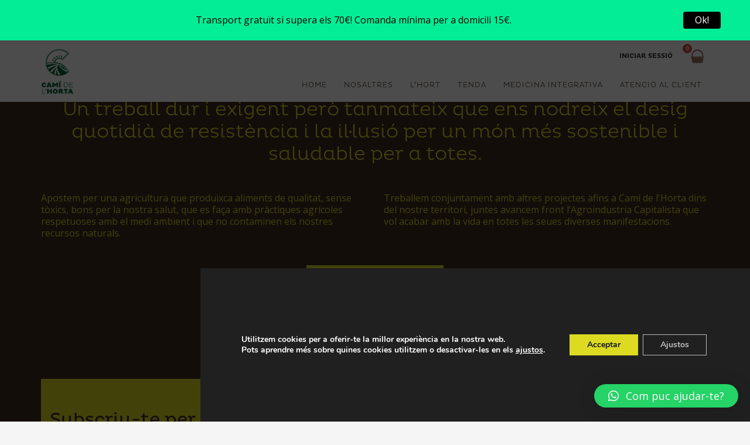

--- FILE ---
content_type: text/css
request_url: https://camidelhorta.com/wp-content/uploads/rmp-menu/css/rmp-menu.css?ver=06.21.45
body_size: 2531
content:
body{transition: transform 0.5s}#rmp_menu_trigger-1113{width: 55px;height: 55px;position: fixed;top: 15px;border-radius: 0px;display: none;text-decoration: none;right: 5%;background: #006533;transition: transform 0.5s, background-color 0.5s}#rmp_menu_trigger-1113:hover, #rmp_menu_trigger-1113:focus{background: #004f24;text-decoration: unset}#rmp_menu_trigger-1113.is-active{background: #004f24}#rmp_menu_trigger-1113 .rmp-trigger-box{width: 25px;color: #fff}#rmp_menu_trigger-1113 .rmp-trigger-icon-active, #rmp_menu_trigger-1113 .rmp-trigger-text-open{display: none}#rmp_menu_trigger-1113.is-active .rmp-trigger-icon-active, #rmp_menu_trigger-1113.is-active .rmp-trigger-text-open{display: inline}#rmp_menu_trigger-1113.is-active .rmp-trigger-icon-inactive, #rmp_menu_trigger-1113.is-active .rmp-trigger-text{display: none}#rmp_menu_trigger-1113 .rmp-trigger-label{color: #fff;pointer-events: none;line-height: 13px;font-family: inherit;font-size: 14px;display: inline;text-transform: inherit}#rmp_menu_trigger-1113 .rmp-trigger-label.rmp-trigger-label-top{display: block;margin-bottom: 12px}#rmp_menu_trigger-1113 .rmp-trigger-label.rmp-trigger-label-bottom{display: block;margin-top: 12px}#rmp_menu_trigger-1113 .responsive-menu-pro-inner{display: block}#rmp_menu_trigger-1113 .responsive-menu-pro-inner, #rmp_menu_trigger-1113 .responsive-menu-pro-inner::before, #rmp_menu_trigger-1113 .responsive-menu-pro-inner::after{width: 25px;height: 3px;background-color: #fff;border-radius: 4px;position: absolute}#rmp_menu_trigger-1113.is-active .responsive-menu-pro-inner, #rmp_menu_trigger-1113.is-active .responsive-menu-pro-inner::before, #rmp_menu_trigger-1113.is-active .responsive-menu-pro-inner::after{background-color: #fff}#rmp_menu_trigger-1113:hover .responsive-menu-pro-inner, #rmp_menu_trigger-1113:hover .responsive-menu-pro-inner::before, #rmp_menu_trigger-1113:hover .responsive-menu-pro-inner::after{background-color: #fff}@media screen and (max-width: 767px){.site-header-main{display: none !important}#rmp_menu_trigger-1113{display: block}#rmp-container-1113{position: fixed;top: 0;margin: 0;transition: transform 0.5s;overflow: auto;display: block;width: 60%;max-width: 350px;min-width: 320px;background-color: #3f2d1f;background-image: url("");height: 100%;left: 0;padding-top: 0px;padding-left: 0px;padding-bottom: 0px;padding-right: 0px}#rmp-menu-wrap-1113{padding-top: 30px;padding-left: 0px;padding-bottom: 0px;padding-right: 0px}#rmp-menu-wrap-1113 .rmp-menu, #rmp-menu-wrap-1113 .rmp-submenu{width: 100%;box-sizing: border-box;margin: 0;padding: 0}#rmp-menu-wrap-1113 .rmp-submenu-depth-1 .rmp-menu-item-link{padding-left: 10%}#rmp-menu-wrap-1113 .rmp-submenu-depth-2 .rmp-menu-item-link{padding-left: 15%}#rmp-menu-wrap-1113 .rmp-submenu-depth-3 .rmp-menu-item-link{padding-left: 20%}#rmp-menu-wrap-1113 .rmp-submenu-depth-4 .rmp-menu-item-link{padding-left: 25%}#rmp-menu-wrap-1113 .rmp-submenu.rmp-submenu-open{display: block}#rmp-menu-wrap-1113 .rmp-menu-item{width: 100%;list-style: none;margin: 0}#rmp-menu-wrap-1113 .rmp-menu-item-link{height: 50px;line-height: 55px;font-size: 18px;border-bottom: 0px solid #1d4354;font-family: "Pluto", Helvetica, Arial, sans-serif;color: #dcdb22;text-align: left;background-color: inherit;font-weight: normal;letter-spacing: 0px;display: block;box-sizing: border-box;width: 100%;text-decoration: none;position: relative;overflow: hidden;transition: background-color 0.5s, border-color 0.5s, 0.5s;word-wrap: break-word;height: auto;padding: 0 5%;padding-right: 50px}#rmp-menu-wrap-1113 .rmp-menu-item-link:after, #rmp-menu-wrap-1113 .rmp-menu-item-link:before{display: none}#rmp-menu-wrap-1113 .rmp-menu-item-link:hover{color: #c1bc1d;border-color: #1d4354;background-color: rgba(10, 10, 10, 0.19)}#rmp-menu-wrap-1113 .rmp-menu-item-link:focus{outline: none;border-color: unset;box-shadow: unset}#rmp-menu-wrap-1113 .rmp-menu-item-link .rmp-font-icon{height: 50px;line-height: 55px;margin-right: 10px;font-size: 18px}#rmp-menu-wrap-1113 .rmp-menu-current-item .rmp-menu-item-link{color: #3f2d1f;border-color: #1d4354;background-color: #dcdb22}#rmp-menu-wrap-1113 .rmp-menu-current-item .rmp-menu-item-link:hover{color: #301e0f;border-color: #3f3f3f;background-color: #dcdb22}#rmp-menu-wrap-1113 .rmp-menu-subarrow{position: absolute;top: 0;bottom: 0;text-align: center;overflow: hidden;background-size: cover;overflow: hidden;right: 0;border-left-style: solid;border-left-color: #1d4354;border-left-width: 0px;height: 39px;width: 40px;color: #fff;background-color: inherit}#rmp-menu-wrap-1113 .rmp-menu-subarrow:hover{color: #fff;border-color: #3f3f3f;background-color: inherit}#rmp-menu-wrap-1113 .rmp-menu-subarrow .rmp-font-icon{margin-right: unset}#rmp-menu-wrap-1113 .rmp-menu-subarrow *{vertical-align: middle;line-height: 39px}#rmp-menu-wrap-1113 .rmp-menu-subarrow-active{display: block;background-size: cover;color: #fff;border-color: #1d4354;background-color: rgba(33, 33, 33, 0.01)}#rmp-menu-wrap-1113 .rmp-menu-subarrow-active:hover{color: #fff;border-color: #3f3f3f;background-color: inherit}#rmp-menu-wrap-1113 .rmp-submenu{display: none}#rmp-menu-wrap-1113 .rmp-submenu .rmp-menu-item-link{height: 40px;line-height: 40px;letter-spacing: 0px;font-size: 13px;border-bottom: 0px solid #1d4354;font-family: inherit;font-weight: normal;color: #fff;text-align: left;background-color: inherit}#rmp-menu-wrap-1113 .rmp-submenu .rmp-menu-item-link:hover{color: #fff;border-color: #1d4354;background-color: inherit}#rmp-menu-wrap-1113 .rmp-submenu .rmp-menu-current-item .rmp-menu-item-link{color: #fff;border-color: #1d4354;background-color: inherit}#rmp-menu-wrap-1113 .rmp-submenu .rmp-menu-current-item .rmp-menu-item-link:hover{color: #fff;border-color: #3f3f3f;background-color: inherit}#rmp-menu-wrap-1113 .rmp-menu-item-description{margin: 0;padding: 5px 5%;opacity: 0.8;color: #dcdb22}#rmp-search-box-1113{display: block;padding-top: 5%;padding-left: 5%;padding-bottom: 5%;padding-right: 5%}#rmp-search-box-1113 .rmp-search-form{margin: 0}#rmp-search-box-1113 .rmp-search-box{background: #ffffff;border: 1px solid currentColor;color: #1d4354;width: 100%;padding: 0 5%;border-radius: 30px;height: 45px;-webkit-appearance: none}#rmp-search-box-1113 .rmp-search-box::placeholder{color: #1d4354}#rmp-search-box-1113 .rmp-search-box:focus{background-color: #ffffff;outline: 2px solid currentColor;color: #1d4354}#rmp-menu-title-1113{background-color: inherit;color: #ffffff;text-align: center;font-size: 25px;padding-top: 10%;padding-left: 5%;padding-bottom: 0%;padding-right: 5%;font-weight: 400;transition: background-color 0.5s, border-color 0.5s, color 0.5s}#rmp-menu-title-1113:hover{background-color: inherit;color: #fff}#rmp-menu-title-1113 > a{color: #ffffff;width: 100%;background-color: unset;text-decoration: none}#rmp-menu-title-1113 > a:hover{color: #fff}#rmp-menu-title-1113 .rmp-font-icon{font-size: 25px}#rmp-menu-additional-content-1113{padding-top: 0%;padding-left: 5%;padding-bottom: 10%;padding-right: 5%;color: #6fda44;text-align: center;font-size: 16px}}.rmp-container{display: none;visibility: visible;padding: 0px 0px 0px 0px;z-index: 99998;transition: all 0.3s}.rmp-container.rmp-fade-top, .rmp-container.rmp-fade-left, .rmp-container.rmp-fade-right, .rmp-container.rmp-fade-bottom{display: none}.rmp-container.rmp-slide-left, .rmp-container.rmp-push-left{transform: translateX(-100%);-ms-transform: translateX(-100%);-webkit-transform: translateX(-100%);-moz-transform: translateX(-100%)}.rmp-container.rmp-slide-left.rmp-menu-open, .rmp-container.rmp-push-left.rmp-menu-open{transform: translateX(0);-ms-transform: translateX(0);-webkit-transform: translateX(0);-moz-transform: translateX(0)}.rmp-container.rmp-slide-right, .rmp-container.rmp-push-right{transform: translateX(100%);-ms-transform: translateX(100%);-webkit-transform: translateX(100%);-moz-transform: translateX(100%)}.rmp-container.rmp-slide-right.rmp-menu-open, .rmp-container.rmp-push-right.rmp-menu-open{transform: translateX(0);-ms-transform: translateX(0);-webkit-transform: translateX(0);-moz-transform: translateX(0)}.rmp-container.rmp-slide-top, .rmp-container.rmp-push-top{transform: translateY(-100%);-ms-transform: translateY(-100%);-webkit-transform: translateY(-100%);-moz-transform: translateY(-100%)}.rmp-container.rmp-slide-top.rmp-menu-open, .rmp-container.rmp-push-top.rmp-menu-open{transform: translateY(0);-ms-transform: translateY(0);-webkit-transform: translateY(0);-moz-transform: translateY(0)}.rmp-container.rmp-slide-bottom, .rmp-container.rmp-push-bottom{transform: translateY(100%);-ms-transform: translateY(100%);-webkit-transform: translateY(100%);-moz-transform: translateY(100%)}.rmp-container.rmp-slide-bottom.rmp-menu-open, .rmp-container.rmp-push-bottom.rmp-menu-open{transform: translateX(0);-ms-transform: translateX(0);-webkit-transform: translateX(0);-moz-transform: translateX(0)}.rmp-container::-webkit-scrollbar{width: 0px}.rmp-container ::-webkit-scrollbar-track{box-shadow: inset 0 0 5px transparent}.rmp-container ::-webkit-scrollbar-thumb{background: transparent}.rmp-container ::-webkit-scrollbar-thumb:hover{background: transparent}.rmp-container .rmp-menu-wrap .rmp-menu{transition: none;border-radius: 0;box-shadow: none;background: none;border: 0;bottom: auto;box-sizing: border-box;clip: auto;color: #666;display: block;float: none;font-family: inherit;font-size: 14px;height: auto;left: auto;line-height: 1.7;list-style-type: none;margin: 0;min-height: auto;max-height: none;opacity: 1;outline: none;overflow: visible;padding: 0;position: relative;pointer-events: auto;right: auto;text-align: left;text-decoration: none;text-indent: 0;text-transform: none;transform: none;top: auto;visibility: inherit;width: auto;word-wrap: break-word;white-space: normal}.rmp-container .rmp-menu-additional-content{display: block;word-break: break-word}.rmp-container .rmp-menu-title{display: flex;flex-direction: column}.rmp-container .rmp-menu-title .rmp-menu-title-image{max-width: 100%;margin-bottom: 15px;display: block;margin: auto;margin-bottom: 15px}button.rmp_menu_trigger{z-index: 999999;overflow: hidden;outline: none;border: 0;display: none;margin: 0;transition: transform 0.5s, background-color 0.5s;padding: 0}button.rmp_menu_trigger .responsive-menu-pro-inner::before, button.rmp_menu_trigger .responsive-menu-pro-inner::after{content: "";display: block}button.rmp_menu_trigger .responsive-menu-pro-inner::before{top: 10px}button.rmp_menu_trigger .responsive-menu-pro-inner::after{bottom: 10px}button.rmp_menu_trigger .rmp-trigger-box{width: 40px;display: inline-block;position: relative;pointer-events: none;vertical-align: super}.admin-bar .rmp-container, .admin-bar .rmp_menu_trigger{margin-top: 32px !important}@media screen and (max-width: 782px){.admin-bar .rmp-container, .admin-bar .rmp_menu_trigger{margin-top: 46px !important}}.rmp-menu-trigger-boring .responsive-menu-pro-inner{transition-property: none}.rmp-menu-trigger-boring .responsive-menu-pro-inner::after, .rmp-menu-trigger-boring .responsive-menu-pro-inner::before{transition-property: none}.rmp-menu-trigger-boring.is-active .responsive-menu-pro-inner{transform: rotate(45deg)}.rmp-menu-trigger-boring.is-active .responsive-menu-pro-inner:before{top: 0;opacity: 0}.rmp-menu-trigger-boring.is-active .responsive-menu-pro-inner:after{bottom: 0;transform: rotate(-90deg)}

--- FILE ---
content_type: text/css
request_url: https://camidelhorta.com/wp-content/themes/kallyas_child/style.css?ver=4.0
body_size: 44
content:
/*
Theme Name: Kallyas Child
Theme URI: https://camidelhorta.com/
Version: 4.0
Description: Kallyas Child
Author: CAMI DE LHORTA
Author URI: https://camidelhorta.com/
Template: kallyas
*/
 
/*----------------- STYLE -------------------------------*/

--- FILE ---
content_type: text/css
request_url: https://camidelhorta.com/wp-content/themes/kallyas_child/style.css?ver=4.19.0
body_size: 44
content:
/*
Theme Name: Kallyas Child
Theme URI: https://camidelhorta.com/
Version: 4.0
Description: Kallyas Child
Author: CAMI DE LHORTA
Author URI: https://camidelhorta.com/
Template: kallyas
*/
 
/*----------------- STYLE -------------------------------*/

--- FILE ---
content_type: text/css
request_url: https://camidelhorta.com/wp-content/uploads/zn_dynamic.css?ver=1752073990
body_size: 8879
content:
h1,.page-title,.h1-typography {font-family:"Pluto", Helvetica, Arial, sans-serif;font-size:36px;line-height:40px;font-weight:400;font-style:normal;}h2,.page-subtitle,.subtitle,.h2-typography {font-family:"Pluto", Helvetica, Arial, sans-serif;font-size:30px;line-height:40px;font-weight:400;font-style:normal;}h3,.h3-typography {font-family:"Pluto", Helvetica, Arial, sans-serif;font-size:24px;line-height:40px;font-weight:400;font-style:normal;}h4,.h4-typography {font-family:"Pluto", Helvetica, Arial, sans-serif;font-size:14px;line-height:20px;font-weight:400;font-style:normal;}h5,.h5-typography {font-family:"Pluto", Helvetica, Arial, sans-serif;font-size:12px;line-height:20px;font-weight:400;font-style:normal;}h6,.h6-typography {font-family:"Pluto", Helvetica, Arial, sans-serif;font-size:12px;line-height:20px;font-weight:400;font-style:normal;}body{font-family:"Open Sans", Helvetica, Arial, sans-serif;font-size:13px;}.site-footer {font-family:"Open Sans", Helvetica, Arial, sans-serif;font-size:13px;}body { color:#000000; }a { color:#386539; }a:focus, a:hover { color:#386539; }.element-scheme--light {color:#000000;}.element-scheme--light a {color:#386539;}.element-scheme--light a:hover,.element-scheme--light .element-scheme__linkhv:hover {color:#386539;}.element-scheme--light .element-scheme__hdg1 { color:#323232 }.element-scheme--light .element-scheme__hdg2 { color:#4b4b4b }.element-scheme--light .element-scheme__faded { color:rgba(83,83,83,0.7) }.element-scheme--dark {color:#dcdcdc;}.element-scheme--dark a {color:#ffffff;}.element-scheme--dark a:hover,.element-scheme--dark .element-scheme__linkhv:hover {color:#eee;}.element-scheme--dark .element-scheme__hdg1 { color:#ffffff }.element-scheme--dark .element-scheme__hdg2 { color:#f2f2f2 }.element-scheme--dark .element-scheme__faded { color:rgba(220,220,220,0.7) }body #page_wrapper ,body.boxed #page_wrapper {background-color:#ffffff;background-repeat:no-repeat;background-position:center center;background-attachment:scroll;}.ios-fixed-position-scr ~ .zn_section { background-color:#ffffff}.kl-mask .bmask-bgfill { fill:#ffffff; }@media (max-width:992px) {#main-menu,.zn-megaMenuSmartArea-content { display:none !important;}.site-header.style7 .main-menu-wrapper {margin-right:auto;}.site-header.kl-center-menu .zn-original-logo {display:block}.site-header.kl-center-menu .main-menu-wrapper {margin-right:0;}}@media (min-width:993px) {.zn-res-menuwrapper { display:none;}}.site-logo-img {max-width:none;}.uh_zn_def_header_style ,.zn_def_header_style ,.page-subheader.zn_def_header_style ,.kl-slideshow.zn_def_header_style ,.page-subheader.uh_zn_def_header_style ,.kl-slideshow.uh_zn_def_header_style { background-color:#ffffff; }.page-subheader.zn_def_header_style, .page-subheader.uh_zn_def_header_style {min-height:40px;}.page-subheader.zn_def_header_style, .page-subheader.uh_zn_def_header_style {height:40px;}.page-subheader.zn_def_header_style .ph-content-wrap, .page-subheader.uh_zn_def_header_style .ph-content-wrap {padding-top:1px;}.m_title,.text-custom,.text-custom-hover:hover,.text-custom-after:after,.text-custom-before:before,.text-custom-parent .text-custom-child,.text-custom-parent .text-custom-child-hov:hover,.text-custom-parent-hov:hover .text-custom-child,.text-custom-parent-act.active .text-custom-active,.text-custom-a>a,.btn-lined.lined-custom,.latest_posts--4.default-style .latest_posts-link:hover .latest_posts-readon,.grid-ibx__item:hover .grid-ibx__icon,.site-header .site-header .main-nav.mainnav--active-text > ul > .menu-item.active > a,.site-header .site-header .main-nav.mainnav--active-text > ul > .menu-item:hover > a,.site-header .site-header .main-nav.mainnav--active-text > ul > .menu-item > a:hover,.preloader-pulsating-circle,.preloader-material-circle,ul.colored-list[class*="list-style"] li:before,.woocommerce-MyAccount-navigation ul li.is-active a{color:#386539;}.btn-lined.lined-custom:hover,#header .main-nav > ul > .menu-item.menuitem-highlight > a{ color:#2d512e;}.kl-main-bgcolor,.kl-main-bgcolor-after:after,.kl-main-bgcolor-before:before,.kl-main-bgcolor-hover:hover,.kl-main-bgcolor-parenthover:hover .kl-main-bgcolor-child{background-color:#386539;}.main-nav.mainnav--active-bg > ul > .menu-item > a:before,.main-nav .zn_mega_container .menu-item a:not(.zn_mega_title):before,.main-nav ul .zn-mega-new-item,.social-icons.sc--normal .social-icons-item:hover,.kl-cart-button .glyphicon:after,.site-header.style7 .kl-cart-button .glyphicon:after,.site-header.style8 .site-header-bottom-wrapper .kl-cta-lined,.site-header.style9 .kl-cta-lined,.kl-cta-ribbon,.cart-container .buttons .button.wc-forward,.chaser-main-menu li.active > a{background-color:#386539;}.action_box,.action_box.style3:before,.action_box.style3 .action_box-inner:before,.btn.btn-fullcolor,.btn.btn-fullcolor:focus,.btn.btn-fullcolor.btn-skewed:before,.circle-text-box.style3 .wpk-circle-span,.circle-text-box.style2 .wpk-circle-span::before,.circle-text-box:not(.style3) .wpk-circle-span:after,.elm-social-icons.sc--normal .elm-sc-icon:hover,.elm-searchbox--normal .elm-searchbox__submit,.elm-searchbox--transparent .elm-searchbox__submit,.hover-box:hover,.how_to_shop .number,.image-boxes.image-boxes--4 .image-boxes-title:after,.kl-flex--classic .zn_simple_carousel-arr:hover,.kl-flex--modern .flex-underbar,.kl-blog-item-overlay-inner .kl-blog-item-overlay-more:hover,.kl-blog-related-post-link:after,.kl-ioscaption--style1 .more:before,.kl-ioscaption--style1 .more:after,.kl-ioscaption--style2 .more,.kl-ioscaption--style3.s3ext .main_title::before,.kl-ios-selectors-block.bullets2 .item.selected::before,.kl-ioscaption--style5 .klios-separator-line span,.zn-iosSl-caption.zn-iosSl-caption--style1 .zn-iosSl-more::before,.zn-iosSl-caption.zn-iosSl-caption--style1 .zn-iosSl-more::after,.zn-iosSl-caption.zn-iosSl-caption--style2 .zn-iosSl-more,.zn-iosSl-caption.zn-iosSl-caption--style3.s3ext .zn-iosSl-mainTitle::before,.zn-iosSl-caption.zn-iosSl-caption--style5 .zn-iosSl-separatorLine span,.kl-ptfcarousel-carousel-arr:hover,.kl-ptfsortable-nav-link:hover,.kl-ptfsortable-nav-item.current .kl-ptfsortable-nav-link,.latest_posts3-post-date,.latest_posts--style4.kl-style-2 .latest_posts-elm-titlew,.latest_posts--style4.kl-style-2 .latest_posts-title:after,.latest_posts--style4.default-style .latest_posts-readon,.slick-active .slickBtn,.woocommerce ul.products.lt-offers-carousel .product-list-item:after,.media-container__link--style-borderanim1 > i,.nivo-directionNav a:hover,.pricing-table-element .plan-column.featured .subscription-price .inner-cell,.process_steps--style1 .process_steps__intro,.process_steps--style2 .process_steps__intro,.process_steps--style2 .process_steps__intro:before,.recentwork_carousel--1 .recentwork_carousel__bg,.recentwork_carousel--2 .recentwork_carousel__title:after,.recentwork_carousel--2 .recentwork_carousel__cat,.recentwork_carousel_v2 .recentwork_carousel__plus,.recentwork_carousel_v3 .btn::before,.recentwork_carousel_v3 .recentwork_carousel__cat,.timeline-box:hover .timeline-box-icon,.title_circle,.title_circle:before,.services_box--classic:hover .services_box__icon,.stepbox2-box--ok:before,.stepbox2-box--ok:after,.stepbox2-box--ok,.stepbox3-content:before,.stepbox4-number:before,.tbk--color-theme.tbk-symbol--line .tbk__symbol span,.tbk--color-theme.tbk-symbol--line_border .tbk__symbol span,.th-wowslider a.ws_next:hover,.th-wowslider a.ws_prev:hover,.zn-acc--style4 .acc-title,.zn-acc--style4 .acc-tgg-button .acc-icon:before,.zn-acc--style3 .acc-tgg-button:before,.zn_badge_sale,.zn_badge_sale:after,.elm-cmlist.elm-cmlist--v2 a:before,.elm-cmlist.elm-cmlist--v3ext a:before,.elm-custommenu--dd .elm-custommenu-pick,.shop-features .shop-feature:hover,.feature_box.style3 .box:hover,.services_box_element:hover .box .icon,.elm-social-icons.sc--normal .elm-sc-link:hover .elm-sc-icon{background-color:#386539;}.kl-ioscaption--style4 .more:before,.zn-iosSl-caption.zn-iosSl-caption--style4 .zn-iosSl-more::before { background:rgba(56,101,57,0.7) }.kl-ioscaption--style4 .more:hover:before,.zn-iosSl-caption.zn-iosSl-caption--style4 .zn-iosSl-more:hover::before { background:rgba(56,101,57,0.9) }.zn-wc-pages-classic #page_wrapper a.button:not(.checkout),.zn-wc-pages-classic #page_wrapper button.button,.zn-wc-pages-classic #page_wrapper button.button.alt,.zn-wc-pages-classic #page_wrapper input.button,.zn-wc-pages-classic #page_wrapper input#button,.zn-wc-pages-classic #page_wrapper #respond input#submit,.add_to_cart_inline .kw-actions a,.zn-wc-pages-style2 #page_wrapper #respond input#submit.alt,.zn-wc-pages-style2 #page_wrapper a.button.alt,.zn-wc-pages-style2 #page_wrapper button.button.alt,.zn-wc-pages-style2 #page_wrapper input.button.alt,.product-list-item.prod-layout-classic .kw-actions a,.woocommerce ul.products li.product .product-list-item.prod-layout-classic .kw-actions a,#bbpress-forums div.bbp-search-form input[type=submit],#bbpress-forums .bbp-submit-wrapper button,#bbpress-forums #bbp-your-profile fieldset.submit button{background-color:#386539;}.btn.btn-fullcolor:hover,.btn.btn-fullcolor.btn-skewed:hover:before,.cart-container .buttons .button.wc-forward:hover,.zn-wc-pages-classic #page_wrapper a.button:not(.checkout):hover,.zn-wc-pages-classic #page_wrapper button.button:hover,.zn-wc-pages-classic #page_wrapper button.button.alt:hover,.zn-wc-pages-classic #page_wrapper input.button:hover,.zn-wc-pages-classic #page_wrapper input#button:hover,.zn-wc-pages-classic #page_wrapper #respond input#submit:hover,.add_to_cart_inline .kw-actions a:hover,.zn-wc-pages-style2 #page_wrapper #respond input#submit.alt:hover,.zn-wc-pages-style2 #page_wrapper a.button.alt:hover,.zn-wc-pages-style2 #page_wrapper button.button.alt:hover,.zn-wc-pages-style2 #page_wrapper input.button.alt:hover{ background-color:#2d512e }.border-custom,.border-custom-after:after,.border-custom-before:before,.kl-blog-item-overlay-inner .kl-blog-item-overlay-more:hover,.acc--style4,.acc--style4 .acc-tgg-button .acc-icon,.kl-ioscaption--style4 .more:before,.zn-iosSl-caption.zn-iosSl-caption--style4 .zn-iosSl-more::before,.btn-lined.lined-custom,.btn.btn-bordered{ border-color:#386539;}.fake-loading:after{ border-color:rgba(56,101,57,0.15);}.action_box:before,.action_box:after,.site-header.style1,.site-header.style2 .site-logo-anch,.site-header.style3 .site-logo-anch,.site-header.style6,.tabs_style1 > ul.nav > li.active > a,.offline-page-container:after,.latest_posts3-post-date:after,.fake-loading:after{ border-top-color:#386539; }.stepbox3-box[data-align=right] .stepbox3-content:after,.vr-tabs-kl-style-1 .vr-tabs-nav-item.active .vr-tabs-nav-link,.kl-ioscaption--style2.klios-alignright .title_big,.kl-ioscaption--style2.klios-alignright .title_small,.zn-iosSl-caption.zn-iosSl-caption--style2.zn-iosSl-caption--hAlign-right .zn-iosSl-bigTitle,.zn-iosSl-caption.zn-iosSl-caption--style2.zn-iosSl-caption--hAlign-right .zn-iosSl-smallTitle,.fake-loading:after{ border-right-color:#386539; }.image-boxes.image-boxes--4.kl-title_style_bottom .imgboxes-border-helper,.image-boxes.image-boxes--4.kl-title_style_bottom:hover .imgboxes-border-helper,.kl-blog-full-image-link,.kl-blog-post-image-link,.site-header.style8 .site-header-bottom-wrapper,.site-header.style9,.statistic-box__line,.zn-sidebar-widget-title:after,.tabs_style5 > ul.nav > li.active > a,.offline-page-container,.keywordbox.keywordbox-2,.keywordbox.keywordbox-3{border-bottom-color:#386539}.breadcrumbs.bread-style--black li:before,.infobox2-inner,.kl-flex--classic .flex-caption,.ls--laptop .ls__item-caption,.nivo-caption,.process_steps--style1 .process_steps__intro:after,.stepbox3-box[data-align=left] .stepbox3-content:after,.th-wowslider .ws-title,.kl-ioscaption--style2 .title_big,.kl-ioscaption--style2 .title_small,.zn-iosSl-caption.zn-iosSl-caption--style2 .zn-iosSl-bigTitle,.zn-iosSl-caption.zn-iosSl-caption--style2 .zn-iosSl-smallTitle,html[dir="rtl"] .vr-tabs-kl-style-1 .vr-tabs-nav-item.active .vr-tabs-nav-link{border-left-color:#386539; }.kl-cta-ribbon .trisvg path,.kl-mask .bmask-customfill,.kl-slideshow .kl-loader svg path,.kl-slideshow.kl-loadersvg rect,.kl-diagram circle { fill:#386539; }.borderanim2-svg__shape,.kl-blog--layout-def_modern .kl-blog-item-comments-link:hover path,.kl-blog--layout-def_modern .kl-blog-item-more-btn:hover .svg-more-bg {stroke:#386539;}.hoverBorder:hover:after {box-shadow:0 0 0 5px #386539 inset;}.services_box--modern .services_box__icon { box-shadow:inset 0 0 0 2px #386539; }.services_box--modern:hover .services_box__icon {box-shadow:inset 0 0 0 40px #386539;}.services_box--modern .services_box__list li:before {box-shadow:0 0 0 2px #386539;}.services_box--modern .services_box__list li:hover:before {box-shadow:0 0 0 3px #386539;}.portfolio-item-overlay-imgintro:hover .portfolio-item-overlay {box-shadow:inset 0 -8px 0 0 #386539;}.main-nav.mainnav--active-bg > ul > .menu-item.active > a,.main-nav.mainnav--active-bg > ul > .menu-item > a:hover,.main-nav.mainnav--active-bg > ul > .menu-item:hover > a,.chaser-main-menu li.active > a,.kl-cart-button .glyphicon:after,.kl-ptfsortable-nav-link:hover,.kl-ptfsortable-nav-item.current .kl-ptfsortable-nav-link,.circlehover,.imgboxes_style1 .hoverBorder h6{color:#ffffff !important;}.btn-flat,.zn-wc-pages-classic #page_wrapper a.button:not(.checkout),.zn-wc-pages-classic #page_wrapper button.button,.zn-wc-pages-classic #page_wrapper button.button.alt,.zn-wc-pages-classic #page_wrapper input.button,.zn-wc-pages-classic #page_wrapper input#button,.zn-wc-pages-classic #page_wrapper #respond input#submit,.zn-wc-pages-style2 #page_wrapper #respond input#submit.alt,.zn-wc-pages-style2 #page_wrapper a.button.alt,.zn-wc-pages-style2 #page_wrapper button.button.alt,.zn-wc-pages-style2 #page_wrapper input.button.alt,.product-list-item.prod-layout-classic .kw-actions a,.woocommerce ul.products li.product .product-list-item.prod-layout-classic .kw-actions a{color:#ffffff !important;}.latest-posts-crs-readon,.latest_posts--4.default-style .latest_posts-readon,.latest_posts--4.kl-style-2 .latest_posts-elm-title,.latest_posts3-post-date,.action_box-text,.recentwork_carousel__link:hover .recentwork_carousel__crsl-title,.recentwork_carousel__link:hover .recentwork_carousel__cat,.stepbox2-box--ok:before,.stepbox2-box--ok:after,.stepbox2-box--ok,.stepbox2-box--ok .stepbox2-title,.kl-ioscaption--style4 .more,.zn-iosSl-caption.zn-iosSl-caption--style4 .zn-iosSl-more,.image-boxes.image-boxes--1 .image-boxes-readon,.acc--style3 .acc-tgg-button:not(.collapsed):before{color:#ffffff;}#bbpress-forums .bbp-topics li.bbp-body .bbp-topic-title > a,.product-list-item.prod-layout-classic:hover .kw-details-title,.woocommerce ul.products li.product .product-list-item.prod-layout-classic:hover .kw-details-title,.woocommerce ul.product_list_widget li .star-rating,.woocommerce .prodpage-classic .woocommerce-product-rating .star-rating,.widget.buddypress div.item-options a.selected ,#buddypress div.item-list-tabs ul li.selected a,#buddypress div.item-list-tabs ul li.current a ,#buddypress div.activity-meta a ,#buddypress div.activity-meta a:hover,#buddypress .acomment-options a{color:#386539;}#buddypress form#whats-new-form p.activity-greeting:after {border-top-color:#386539;}#buddypress input[type=submit],#buddypress input[type=button],#buddypress input[type=reset],#buddypress .activity-list li.load-more a {background:#386539;}#buddypress div.item-list-tabs ul li.selected a,#buddypress div.item-list-tabs ul li.current a {border-top:2px solid #386539;}#buddypress form#whats-new-form p.activity-greeting,.widget.buddypress ul.item-list li:hover {background-color:#386539;}.kl-cta-ribbon { background-color:#cd2122 }.kl-cta-ribbon .trisvg path { fill:#cd2122 }.site-header .kl-cta-lined { color:#fff; border-color:#cd2122 }.logo-container .logo-infocard {background:#cd2122}.logo-infocard, .logo-infocard a,.logo-infocard .social-icons-item,.logo-infocard .glyphicon {color:#ffffff}.support-panel {background:#1e73be; }.support-panel,.support-panel * {color:#000000;}@media (min-width:768px){.site-header {background-color:#ffffff; background-image:none;background-repeat:no-repeat;background-position:center center;background-attachment:scroll; }}.site-header.style8 .site-header-main-wrapper {background:rgba(255,255,255,0.7);}.site-header.style8 .site-header-bottom-wrapper {background:rgba(255,255,255,0.6);}.site-header.header--sticky.header--is-sticked {background-color:#ffffff;}.site-footer {border-top-color:#FFFFFF;}.site-footer-bottom { border-top-color:#484848;}.main-nav > ul > .menu-item > a {font-family:"Pluto", Helvetica, Arial, sans-serif;line-height:14px;font-weight:300;font-style:normal;letter-spacing:1px;text-transform:uppercase;}.main-nav > ul > .menu-item > a {font-size:12px;}.main-nav.mainnav--active-bg > ul > .menu-item > a:before {height:12px;}.main-nav.mainnav--active-bg > ul > .menu-item.active > a:before, .main-nav.mainnav--active-bg > ul > .menu-item > a:hover:before, .main-nav.mainnav--active-bg > ul > .menu-item:hover > a:before {height:calc(12 + 16px)}.mainnav--pointer-dash.main-nav > ul > li.menu-item-has-children > a:after {bottom:calc(52% - 10px);}.header--sticky.header--not-sticked.site-header .site-header-row .main-nav > ul > .menu-item > a {color:#3f2d1f}.header--sticky.header--not-sticked.site-header .site-header-row .main-nav > ul > .menu-item:hover > a {color:#386539}.site-header .main-nav.mainnav--active-text > ul > .menu-item.active > a, .site-header .main-nav.mainnav--active-text > ul > .menu-item > a:hover, .site-header .main-nav.mainnav--active-text > ul > .menu-item:hover > a {color:#386539;}.main-nav.mainnav--active-bg > ul > .menu-item.active > a:before, .main-nav.mainnav--active-bg > ul > .menu-item > a:hover:before, .main-nav.mainnav--active-bg > ul > .menu-item:hover > a:before {background-color:#386539;}.main-nav ul ul.sub-menu .menu-item a, .main-nav .zn_mega_container .menu-item a {font-family:Pluto;font-size:12px;line-height:14px;font-weight:300;color:#3f2d1f;font-style:normal;}.main-nav .zn_mega_container .menu-item a.zn_mega_title, .main-nav div.zn_mega_container ul .menu-item:last-child > a.zn_mega_title{font-size:14px}.ff-alternative,.kl-font-alt,.kl-fontafter-alt:after,.page-title, .page-subtitle, .subtitle,.topnav-item,.topnav .menu-item > a,.zn-sidebar-widget-title,.nivo-caption,.th-wowslider .ws-title,.cart-container .cart_list li a:not(.remove) {font-family:"Pluto", Helvetica, Arial, sans-serif}.ff-open_sans{font-family:"Open Sans", "Helvetica Neue", Helvetica, Arial, sans-serif;}.site-header[class*="sh-"] .topnav .topnav-item,.site-header[class*="sh-"] .topnav.social-icons .topnav-item,.site-header[class*="sh-"] .topnav .menu-item>a,.site-header[class*="sh-"] .topnav .topnav-li .glyphicon,.site-header[class*="sh-"] .kl-header-toptext,.site-header[class*="sh-"] .kl-header-toptext a { color:#000000 ;}.site-header[class*="sh-"] .topnav .topnav-item:hover,.site-header[class*="sh-"] .topnav.social-icons .topnav-item:hover,.site-header[class*="sh-"] .topnav .menu-item>a:hover,.site-header[class*="sh-"] .kl-header-toptext a:hover { color:#666666 ;}.sc__fade-mask, .portfolio-item-desc-inner:after { background:-webkit-gradient(linear, left top, left bottom, color-stop(0%,rgba(255,255,255,0)), color-stop(100%, #ffffff)); background:-webkit-linear-gradient(top, rgba(255,255,255,0) 0%, #ffffff 100%); background:linear-gradient(to bottom, rgba(255,255,255,0) 0%, #ffffff 100%); } .ls-source__mask-front {background:-webkit-gradient(linear, left top, left bottom, color-stop(0%,rgba(255,255,255,0.6)), color-stop(50%, #ffffff)); background:-webkit-linear-gradient(top,rgba(255,255,255,0.6) 0%, #ffffff 50%); background:linear-gradient(to bottom,rgba(255,255,255,0.6) 0%, #ffffff 50%);}@media (max-width:767px) {.site-header {background-color:#ffffff !important;}}@font-face {font-family:'glyphicons_halflingsregular'; font-weight:normal; font-style:normal;src:url('//camidelhorta.com/wp-content/themes/kallyas/template_helpers/icons/glyphicons_halflingsregular/glyphicons_halflingsregular.eot');src:url('//camidelhorta.com/wp-content/themes/kallyas/template_helpers/icons/glyphicons_halflingsregular/glyphicons_halflingsregular.eot#iefix') format('embedded-opentype'),url('//camidelhorta.com/wp-content/themes/kallyas/template_helpers/icons/glyphicons_halflingsregular/glyphicons_halflingsregular.woff') format('woff'),url('//camidelhorta.com/wp-content/themes/kallyas/template_helpers/icons/glyphicons_halflingsregular/glyphicons_halflingsregular.ttf') format('truetype'),url('//camidelhorta.com/wp-content/themes/kallyas/template_helpers/icons/glyphicons_halflingsregular/glyphicons_halflingsregular.svg#glyphicons_halflingsregular') format('svg');}[data-zniconfam='glyphicons_halflingsregular']:before , [data-zniconfam='glyphicons_halflingsregular'] {font-family:'glyphicons_halflingsregular' !important;}[data-zn_icon]:before {content:attr(data-zn_icon)}@font-face {font-family:'kl-social-icons'; font-weight:normal; font-style:normal;src:url('//camidelhorta.com/wp-content/themes/kallyas/template_helpers/icons/kl-social-icons/kl-social-icons.eot');src:url('//camidelhorta.com/wp-content/themes/kallyas/template_helpers/icons/kl-social-icons/kl-social-icons.eot#iefix') format('embedded-opentype'),url('//camidelhorta.com/wp-content/themes/kallyas/template_helpers/icons/kl-social-icons/kl-social-icons.woff') format('woff'),url('//camidelhorta.com/wp-content/themes/kallyas/template_helpers/icons/kl-social-icons/kl-social-icons.ttf') format('truetype'),url('//camidelhorta.com/wp-content/themes/kallyas/template_helpers/icons/kl-social-icons/kl-social-icons.svg#kl-social-icons') format('svg');}[data-zniconfam='kl-social-icons']:before , [data-zniconfam='kl-social-icons'] {font-family:'kl-social-icons' !important;}[data-zn_icon]:before {content:attr(data-zn_icon)}@font-face {font-family:'Pluto';font-weight:100 ;src:url('//camidelhorta.com/wp-content/uploads/2023/02/100-PlutoThin.woff') format('woff');}@font-face {font-family:'Pluto';font-weight:200 ;src:url('//camidelhorta.com/wp-content/uploads/2023/02/200-PlutoExtraLight.woff') format('woff');}@font-face {font-family:'Pluto';font-weight:300 ;src:url('//camidelhorta.com/wp-content/uploads/2023/02/300-PlutoLight.woff') format('woff');}@font-face {font-family:'Pluto';font-weight:400 ;src:url('//camidelhorta.com/wp-content/uploads/2023/02/400-PlutoRegular.woff') format('woff');}@font-face {font-family:'Pluto';font-weight:700 ;src:url('//camidelhorta.com/wp-content/uploads/2023/02/700-PlutoBold.woff') format('woff');}header .site-header-separator{display:none !important;}.zn-menuBurger span {background:#386539 !important;}.glyphicon-shopping-cart:before {content:"🧺";}.glyphicon-shopping-cart:before {content:'';background-image:url(https://camidelhorta.com/wp-content/uploads/2023/04/cdlh-cart-icon-full.png);width:25px;height:25px;background-size:contain;}.glyphicon-shopping-cart[data-count="0"]:before {background-image:url(https://camidelhorta.com/wp-content/uploads/2023/04/cdlh-cart-icon-empty.png) !important;}@media (max-width:767px){.site-header .site-logo {padding-top:0px;padding-bottom:5px;}}.rmp_menu_trigger {position:fixed;top:10px;right:10px;}.site-content.shop_page {margin-top:5px;}.zn-wc-pages-classic a.button,.zn-wc-pages-classic #page_wrapper button.button,.zn-wc-pages-classic #page_wrapper button.button.alt,.zn-wc-pages-classic #page_wrapper input.button,.zn-wc-pages-classic #page_wrapper input#button,.zn-wc-pages-classic #page_wrapper #review_form #submit,.add_to_cart_inline .kw-actions a,.cart-container .buttons .button{font-size:14px !important;padding:10px 20px;font-weight:400;border-radius:0px;line-height:1.3em;}body:not(.zn_pb_editor_enabled) .img-stick-to-left img,body:not(.zn_pb_editor_enabled) .img-stick-to-right img{width:100%;}@media (min-width:768px){body:not(.zn_pb_editor_enabled) .img-stick-to-left{margin-left:calc((100vw - 735px) / -2 );}body:not(.zn_pb_editor_enabled) .img-stick-to-right{margin-right:calc((100vw - 735px) / -2 );}}@media (min-width:992px){body:not(.zn_pb_editor_enabled) .img-stick-to-left{margin-left:calc((100vw - 955px) / -2 );}body:not(.zn_pb_editor_enabled) .img-stick-to-right{margin-right:calc((100vw - 955px) / -2 );}}@media (min-width:1200px){body:not(.zn_pb_editor_enabled) .img-stick-to-left{margin-left:calc((100vw - 1155px) / -2 );}body:not(.zn_pb_editor_enabled) .img-stick-to-right{margin-right:calc((100vw - 1155px) / -2 );}}.custom-form-7-minimal *{font-family:"Open Sans", Helvetica, Arial, sans-serif; font-size:18px !important;font-weight:initial;color:#3f2d1f;}.custom-form-7-minimal label{display:block;margin-bottom:15px;}.custom-form-7-minimal label,.custom-form-7-minimal .wpcf7-list-item-label{color:#3f2d1f;}.custom-form-7-minimal .wpcf7-form-control:not(.wpcf7-checkbox):not(.wpcf7-radio) {box-shadow:none;border:0px;}.custom-form-7-minimal .wpcf7-form-control:not(.wpcf7-checkbox):not(.wpcf7-radio):not(.wpcf7-submit):not(.wpcf7-acceptance) {background-color:rgba(255, 255, 255, 0);border:2px solid #3f2d1f;}.custom-form-7-minimal .wpcf7-form-control:not(.wpcf7-checkbox):not(.wpcf7-radio):not(.wpcf7-submit):not(.wpcf7-acceptance):hover {background-color:rgba(255, 255, 255, 0);}.custom-form-7-minimal .wpcf7-form-control:not(.wpcf7-checkbox):not(.wpcf7-radio):not(.wpcf7-submit):not(.wpcf7-acceptance):focus {background-color:rgba(255, 255, 255, 0);} .custom-form-7-minimal .wpcf7-submit{width:auto !important;border-radius:0px;background-color:#3f2d1f;color:#dcdb22;font-family:"Open Sans", Helvetica, Arial, sans-serif; display:block;margin-top:10px;padding:10px 30px !important;transition:all 0.3s ease;box-shadow:none; }.custom-form-7-minimal .wpcf7-submit:hover,.custom-form-7-minimal .wpcf7-submit:focus{background-color:#3f2d1f;opacity:0.9; }.wpcf7-hidden{visibility:hidden;}.custom-form-7-minimal .wpcf7-not-valid-tip {color:#dc3232;}div.wpcf7-mail-sent-ok,div.wpcf7-mail-sent-ng,div.wpcf7-aborted,div.wpcf7-spam-blocked,div.wpcf7-validation-errors,div.wpcf7-acceptance-missing {background-color:#fff;}.cd_flag {font-size:18px;}.cd_flag::before {content:'';width:25px;height:25px;position:relative;display:inline-block;background-position:center center;background-size:contain;margin:0 10px 0 0;top:3px;}.cd_flag.cd_flag__es::before {background-image:url(https://camidelhorta.com/wp-content/uploads/2024/11/spain.png);}.cd_flag.cd_flag__val::before {background-image:url(https://camidelhorta.com/wp-content/uploads/2024/11/valenciano.png);}.cd_flag.cd_flag__en::before {background-image:url(https://camidelhorta.com/wp-content/uploads/2024/11/united-kingdom.png);}.cd_flag.cd_flag__de::before {background-image:url(https://camidelhorta.com/wp-content/uploads/2024/11/germany.png);}@media (min-width:768px){.single-product .product { padding-top:120px;}}.woocommerce div.product div.images .woocommerce-product-gallery__image:first-child {margin:0px;}.woocommerce div.product.prodpage-style3 .single_product_main_image .woocommerce-product-gallery {max-width:100%;width:100%;}.woocommerce div.product .single_product_main_image {align-items:flex-start;}.single_add_to_cart_button{font-family:'pluto';font-weight:300 !important;border-radius:0px !important;}.woocommerce ul.products li.product .product-list-item .kw-details-title {font-size:14px !important;font-weight:400 !important;min-height:4.5em !important;font-family:"Open Sans", Helvetica, Arial, sans-serif; }.woocommerce ul.products li.product .product-list-item .kw-prodimage {aspect-ratio:1 / 1;background-color:#f5f5f5;}.woocommerce ul.products li.product .product-list-item .kw-prodimage-img{height:100% !important;width:100% !important;object-fit:cover !important;}.woocommerce ul.products li.product .product-list-item.prod-layout-style2 .kw-actions .actions-moreinfo {display:none;}.woocommerce ul.products li.product .product-list-item .cart {display:flex;flex-flow:row nowrap;justify-content:center;align-items:stretch;justify-content:flex-start;}.woocommerce ul.products li.product .product-list-item .cart * {font-family:inherit !important;}.woocommerce ul.products li.product .product-list-item .cart .quantity .qty{height:100%;margin-right:5px;margin-bottom:10px;width:3.5em !important;font-size:13px;}.woocommerce input.input-text, .woocommerce textarea.input-text,.woocommerce form .form-row select,.woocommerce-cart table.cart td.actions .coupon .input-text {padding:4px;}.woocommerce .related ul.products div.product form.cart div.quantity {margin-right:0px;}.woocommerce ul.products li.product .product-list-item.prod-layout-style2 .kw-details {padding:20px 15px 20px;position:relative;}.woocommerce ul.products li.product .product-list-item.prod-layout-style2 .kw-actions {position:relative;right:0px;bottom:0px;width:100%;padding:10px;}.woocommerce ul.products li.product .product-list-item .kw-details .woocommerce-price-suffix {display:block;font-weight:400;color:#aaa;font-size:14px;}.woocommerce ul.products li.product .product-list-item.prod-layout-style2 .price del{font-size:80%;}.woocommerce ul.products li.product .product-list-item.prod-layout-style2 .price ins {font-size:100%;}.woocommerce ul.products li.product .product-list-item .cart button[type="submit"],.woocommerce ul.products li.product .product-list-item.prod-layout-style2 .kw-actions a {width:auto;height:auto;display:block;line-height:1.2em;text-align:center;margin:0px !important;background:#386539;font-size:13px !important;padding:11px 7px !important;font-weight:400 !important;color:#fff !important;text-transform:inherit !important;text-shadow:none;border-radius:0px !important;box-shadow:none;position:relative;border:0px;}.woocommerce div.product.prodpage-style3 .wc-related-upsells-section {background-color:#f5f5f5;}.woocommerce-additional-fields {background-color:#ACFEC5;padding:10px;}.woocommerce-billing-fields{ padding:10px 0;}.woocommerce form .form-row textarea {height:10em;}.woocommerce.single-product div.product form.cart {display:flex;flex-direction:row;align-items:stretch;flex-wrap:wrap;}.woocommerce.single-product div.product div.images .woocommerce-product-gallery__image a {aspect-ratio:4/3;overflow:hidden;display:flex;}.woocommerce.single-product div.product div.images .woocommerce-product-gallery__image a img {object-fit:cover;}@media (max-width:767px){.woocommerce #content div.product.prodpage-style3 .single_product_main_image .images,.woocommerce div.product.prodpage-style3 .single_product_main_image .images {padding-top:0px;}}.custom__category ul.products {text-align:center;}.custom__category li.product-category.product {width:auto !important;display:inline-block;float:none !important;margin:0px 0px 15px !important;padding:0px !important;}@media (max-width:767px){.custom__category li.product-category.product {margin:0px 0px 5px !important;}}.custom__category li.product-category.product img {display:none !important;}.custom__category li.product-category.product h2.woocommerce-loop-category__title {font-size:16px !important;padding:5px 20px!important;margin:0 5px !important;background-color:#dcdb22;color:#3f2d1f;font-family:'Open Sans';font-weight:400;}@media (max-width:767px){.custom__category li.product-category.product h2.woocommerce-loop-category__title {font-size:14px !important;padding:5px 10px!important;}}.custom__category li.product-category.product h2.woocommerce-loop-category__title mark{color:#3f2d1f;font-family:'Open Sans';font-size:14px;}.custom__category li.product .product-list-item.prod-layout-style2:hover {box-shadow:none !important;}#wccf_product_field_master_container {display:flex;flex-direction:row;align-items:flex-start;flex-wrap:wrap;}#wccf_product_field_master_container .wccf_field_container {display:flex;flex-direction:column;flex-wrap:nowrap;margin-bottom:3em;}#wccf_product_field_master_container .wccf_field_container>* {order:10;}#wccf_product_field_master_container .wccf_field_container>label {order:1;}#wccf_product_field_master_container .wccf_field_container>label .wccf_label {font-weight:700;font-size:16px;}#wccf_product_field_master_container .wccf_field_container>label .wccf_min_max_limit {display:block;line-height:1.3em;}#wccf_product_field_master_container .wccf_field_container>small {order:2;font-size:14px;margin:5px 0 20px;line-height:1.5em;}#wccf_product_field_master_container .wccf_field_container_product_field ul li{display:flex;flex-wrap:wrap;align-items:flex-start;background-color:#f1f1f1;border-radius:10px;margin-bottom:5px;margin-right:5px;flex-direction:row;justify-content:flex-start;cursor:pointer !important;}#wccf_product_field_master_container .wccf_field_container_product_field ul li * {cursor:pointer !important;}#wccf_product_field_master_container .wccf_field_container_product_field ul li:hover {background-color:#eee;}#wccf_product_field_master_container .wccf_field_container_product_field ul li.checked_field {background-color:#ADFFC5;}#wccf_product_field_master_container .wccf_field_container_product_field ul li input {flex-grow:1;margin:8px 10px;}#wccf_product_field_master_container .wccf_field_container_product_field ul li label {font-weight:400;margin:0;flex-grow:100;padding:5px 0;}#wccf_product_field_master_container .wccf_product_field_checkbox {width:16px;height:16px;}#wccf_product_field_verduresproducciopropia_container,#wccf_product_field_fruitesbiokm0_container {width:50%;flex-grow:1;}#wccf_product_field_comentari_container{width:100%;}#wccf_cart_item_product_field_editing_form .wccf_field_container_product_field ul li label{font-weight:400;margin:0;padding:5px 0;}img.kw-prodimage-img {aspect-ratio:1/1;object-fit:cover;}.box_productos__destacados .spp-el-nav {display:none;}.box_productos__destacados .spp-el-nav a.spp-el-nav-link {font-size:18px !important;font-weight:400 !important;}.box_productos__ofertas ul.products li.product .price {display:block;font-weight:400;margin-bottom:0.5em;font-size:18px;color:#000;text-decoration:none;font-family:"Open Sans", Helvetica, Arial, sans-serif; }.box_productos__ofertas li.product .product-list-item {box-shadow:0 0 0 1px rgb(0 0 0 / 10%);}.box_productos__ofertas ul.products li.product .kw-prodimage {aspect-ratio:1 / 1 !important;}.box_productos__ofertas ul.products li.product .price ins{text-decoration:none !important;}.box_productos__ofertas ul.products li.product .product-list-item:after{display:none;}.coupon {background-color:rgb(172,255,197);padding:15px 25px;display:flex;flex-direction:row;flex-wrap:wrap;align-items:stretch;align-content:stretch;margin:5px;position:relative;overflow:hidden;border-radius:5px;}.coupon button.button {background-color:#310090 !important;}.coupon:before,.coupon:after {content:'';width:50px;height:50px;position:absolute;background:white;top:50%;border-radius:50px;margin-top:-24px;}.coupon:before {left:-35px;}.coupon:after {right:-35px;}#moove_gdpr_cookie_info_bar.moove-gdpr-dark-scheme {background-color:#fff;border-top:none !important;right:0px;box-shadow:0 0 0px 150vw rgb(0 0 0 / 70%);width:auto;left:initial;padding:100px 0;}#moove_gdpr_cookie_info_bar.moove-gdpr-info-bar-hidden{box-shadow:none;}#moove_gdpr_cookie_modal .moove-gdpr-modal-content .moove-gdpr-modal-footer-content .moove-gdpr-button-holder button.mgbutton.moove-gdpr-modal-allow-all{color:#16161d !important;}#moove_gdpr_cookie_modal .moove-gdpr-modal-content .moove-gdpr-modal-footer-content .moove-gdpr-button-holder button.mgbutton:hover {background-color:#dcdb22 !important;color:#16161d !important;}#moove_gdpr_cookie_modal .moove-gdpr-modal-content .moove-gdpr-modal-footer-content .moove-gdpr-button-holder button.moove-gdpr-modal-save-settings{ border:2px solid #666 !important; background-color:transparent!important; color:#666 !important; }#moove_gdpr_cookie_modal .moove-gdpr-modal-content .moove-gdpr-modal-footer-content .moove-gdpr-button-holder button.moove-gdpr-modal-save-settings:hover{ border:2px solid #666 !important; background-color:rgba(0,0,0,.1)!important; color:#666 !important; }#moove_gdpr_cookie_info_bar .moove-gdpr-info-bar-container .moove-gdpr-info-bar-content button.mgbutton.moove-gdpr-infobar-allow-all{float:right !important;color:#16161d !important;}#moove_gdpr_cookie_info_bar .moove-gdpr-info-bar-container .moove-gdpr-info-bar-content a.mgbutton.moove-gdpr-modal-save-settings,#moove_gdpr_cookie_info_bar .moove-gdpr-info-bar-container .moove-gdpr-info-bar-content button.mgbutton.moove-gdpr-modal-save-settings {float:left !important;}.shipping-pickup-store td #shipping-pickup-store-select {width:100%;padding:4px;font-family:'Open Sans';font-weight:400;}.shipping-pickup-store th strong {font-weight:400 !important;}.health_item{background-color:#ffffff9e;border-radius:30px;box-shadow:0px 0px 100px -40px rgb(70 170 100 / 60%);}.health_item h3.tbk__title {font-size:16px;}.min_height--3em {min-height:3em; }.min_height--4em {min-height:5.3em; }.min_height--180px {min-height:180px; }body:not(.zn_pb_editor_enabled) .bg__terra{margin-top:-50px !important;}.border_radius--40 {border-radius:40px;overflow:hidden;}

--- FILE ---
content_type: image/svg+xml
request_url: https://camidelhorta.com/wp-content/uploads/2023/03/cdlh_terra.svg
body_size: 2467
content:
<?xml version="1.0" encoding="utf-8"?>
<!-- Generator: Adobe Illustrator 27.3.1, SVG Export Plug-In . SVG Version: 6.00 Build 0)  -->
<svg version="1.1" id="Capa_1" xmlns="http://www.w3.org/2000/svg" xmlns:xlink="http://www.w3.org/1999/xlink" x="0px" y="0px"
	 viewBox="0 0 2500 50" style="enable-background:new 0 0 2500 50;" xml:space="preserve">
<style type="text/css">
	.st0{fill:#3F2D1F;}
</style>
<path class="st0" d="M2500,50V1.5c0,0,0,0-0.1,0c-3.6,0-6.9,0.5-9.7,1.9c-0.2,0.1-0.3,0.2-0.5,0.2c-2.5,0-4.5,0.9-7.1,0.9
	c-26.9-0.1-53.9,0-80.8-0.1c-3.2,0-6.2-0.6-9.1-1.7c-2-0.8-4.9-1.2-7.4-1.2c-3.2,0-5.9-0.9-9-1.1c-1.3-0.1-2.6-0.4-3.9-0.4
	c-5-0.1-10,0-15,0c-3-0.1-5.6,0.5-7.9,1.5c-2.6,1.1-5.4,1.8-8.7,1.6c-2-0.1-4,0-5.9,0c-3-0.1-5.6,0.5-7.9,1.5
	c-2.6,1.1-5.4,1.6-8.7,1.6c-16.4-0.1-32.8,0-49.2-0.1c-3,0-5.8,0.7-8.5,1.2c-0.8,0.2-1.6,0.3-2.4,0.3c-4.3,0-8.6,0.1-12.8,0
	c-2.3-0.1-4.5-0.7-6.8-1c-1.3-0.2-2.6-0.4-3.9-0.4c-3-0.1-6.1-0.2-9.1,0c-2.9,0.2-5.9,0.4-8.2,1.7c-0.2,0.1-0.5,0.3-0.7,0.3
	c-2.5,0-4.5,1.1-7.1,0.9c-4.2-0.3-8.1,0.3-11.9,1.3c-0.6,0.2-1.4,0.1-2.1,0.1c-5,0-10,0.1-15,0c-2.3-0.1-4.5-0.6-6.8-0.9
	c-1.5-0.2-3-0.5-4.5-0.5c-13.8,0-27.6-0.1-41.4,0c-3.4,0-6.4-0.8-9.6-1.1c-1.2-0.1-2.4-0.4-3.6-0.4c-2.9-0.1-5.8,0-8.8,0
	c-2.8,0-5.3,0.8-7.9,1.2c-0.7,0.1-1.4,0.4-2,0.3c-3.3-0.4-6.4,0.4-9.4,0.9c-1.9,0.3-3.7,0.4-5.6,0.6c-3.4,0.3-6.5-0.5-9.6-1
	c-2-0.3-3.8-0.6-5.8-0.5c-3.5,0.2-6.6-0.7-9.9-1.1c-1.2-0.2-2.4-0.4-3.6-0.4c-13.1,0-26.1-0.1-39.2,0c-2.9,0-5.9,0.5-8.3,1.7
	c-0.2,0.1-0.4,0.3-0.7,0.4c-2.3,0.3-4.5,0.8-6.8,0.9c-9.4,0.1-18.8,0.1-28.2,0c-3.3,0-6.1,0.6-8.5,2c-0.5,0.3-1,0.6-1.6,0.9
	c-2.2,1-4.4,1.9-7.4,1.7c-0.9-0.1-1.9-0.1-2.8,0c-4.7,0.3-8.9-0.8-13.2-1.6c-3.5-0.7-7-1.3-10.8-1.4c-5.4-0.2-10.1,0.9-15,1.9
	c-3.2,0.6-6.3,1.3-9.8,1.2c-10-0.1-20.1-0.1-30.1,0c-3.3,0-6.2-0.8-9.3-1.1c-1.4-0.1-2.8-0.4-4.2-0.5c-2.3-0.1-4.6,0.1-6.9,0
	c-5.7-0.2-11.1,0.3-16.3,1.6c-4.3,1.1-8.8,1.7-13.5,1.4c-3.6-0.2-6.8,0.6-10,1.3c-0.7,0.2-1.6,0.2-2.5,0.2c-3.6,0-7.1,0.1-10.7,0
	c-3-0.1-5.6,0.4-7.9,1.5c-2.6,1.1-5.3,1.7-8.7,1.6c-7.5-0.1-15-0.2-22.6,0c-3.4,0.1-6.4-0.8-9.6-1.1c-1.3-0.1-2.6-0.4-3.9-0.4
	c-8.6,0-17.1,0-25.7,0c-3.1,0-5.7,0.6-7.9,1.9c-0.7,0.4-1.3,0.8-2.1,1.1c-2.1,1-4.3,1.5-7.1,1.6c-4.1,0.1-7.9-0.6-11.7-1.3
	c-1.2-0.2-2.5-0.2-3.7-0.2c-12.7,0-25.5,0-38.2,0c-3,0-5.8-0.7-8.5-1.7c-2.1-0.8-4.8-1-7.4-1.3c-2.1-0.2-4.4-0.2-6.6,0
	c-3.7,0.2-7-0.7-10.5-1.2c-1.2-0.2-2.4-0.3-3.7-0.3c-6.4,0-12.7-0.1-19.1,0c-3.4,0.1-6.4-0.7-9.5-1.2c-2.2-0.4-4.1-0.5-6.3,0.1
	c-1.8,0.5-4.1,0.5-5.4,1.6c-2.7,0-5,1.3-7.8,0.9c-1.9-0.3-3.7-0.7-5.5-1c-4.6-1-8.9-0.6-12.5,1.5c-2.7,1.5-5.2,3.1-7.8,4.7
	c-2.8,1.7-6,2.8-10.3,2.5c-3.6-0.3-6.7,0.5-9.6,1.8c-2,0.9-4.3,1.5-7,1.3c-1-0.1-2.1-0.1-3.1,0c-3.6,0.3-6.8-0.6-10.2-1.2
	c-2.9-0.5-5.6-0.6-8.5,0.1c-1.8,0.5-3.7,0.7-6.2,1.1c-1.7-0.9-3.9-2-6-3.2c-0.3-0.2-0.5-0.5-0.9-0.5c-2.3-0.3-4.6-0.8-7-0.9
	c-5.6-0.1-11.3-0.1-16.9,0c-2.9,0.1-5.6,0.6-8,1.7c-0.3,0.2-0.7,0.4-1,0.4c-2.7,0-4.9,1.1-7.8,0.9c-3.3-0.2-6.7,0.1-10-0.1
	c-3.3-0.2-6.3,0.6-9.4,0.9c-0.2,0-0.5,0.1-0.6,0.1c-1.4,1.4-4.3,0.9-6.2,1.8c-0.5,0.2-1.4,0.1-2.1,0.1c-6.7,0-13.4,0-20.1,0
	c-2.1,0-3.7-0.5-5.2-1.1c-3.2-1.3-6.5-2.1-10.5-2c-1.5,0.1-3.2-0.5-4.5-1.1c-3.4-1.5-7-2-11.2-1.9c-7.1,0.1-14.2-0.1-21.3,0.1
	c-3.4,0.1-6.4-0.7-9.6-1.1c-4.8-0.7-9.6-0.9-13.8,0.9c-3,1.3-6.2,1.8-9.9,1.8c-9.6-0.1-19.2,0-28.8,0c-2.8,0-5.3,0.8-8,1.2
	c-0.7,0.1-1.4,0.3-2,0.3c-8.9,0-17.8,0-26.6,0c-0.3,0-0.6-0.1-1.3-0.2c-0.1-1.3-37.3-2-37.5-3.5c-0.8-0.1-1.5-0.2-2.3-0.2
	c-22.4,0-7.6-0.6-30-0.7c-2.5,0-4.9,0.5-6.7,1.4c-3.9,2-8.6,1.8-13.1,1.5c-2.8-0.2-5.5-1-8.2-1.6c-3.4-0.8-6.8-1.5-10.5-1.4
	c-1.6,0.1-3.2-0.1-4.7,0c-3.3,0.3-6.2-0.7-9.3-1c-1.4-0.1-2.8-0.3-4.2-0.6c-1.6-0.3-3.2-0.6-4.5-1.2c-3.3-1.4-6.8-1.9-10.9-1.9
	c-43.9,0.1-87.7,0-131.6,0.1c-3.4,0-6.4-0.8-9.6-1.1c-1.3-0.1-2.6-0.4-3.9-0.4c-5.4,0-10.9-0.1-16.3,0c-5.7,0.1-10.5-1.1-14.5-3.3
	c-3.4-1.9-7.5-2.7-11.7-3.6c-3.3-0.7-6.5-0.6-9.8-0.6c-3.9,0-7.7,0.1-11.6,0c-3.8-0.1-7.3,0.5-10.7,1.4c-0.5,0.1-1.2,0.1-1.8,0.1
	c-3,0-5.5,0.8-7.5,2c-2.5,1.5-5,3-7.5,4.5c-2.8,1.7-6,2.9-10.2,2.5c-0.1,0-0.2,0-0.3,0c-4.5,0.2-8.6-0.1-12.3-1.9
	c-1.8-0.9-4.1-1.1-6.5-1.1c-6,0.1-11.9,0-17.9,0c-2.9,0-5.5,0.7-8.2,1.2c-0.6,0.1-1.2,0.3-1.8,0.3c-3.3-0.4-6.5,0.3-9.4,0.9
	c-4,0.9-8,0.6-11.9,0.5c-2.6-0.1-5.5-0.4-7.5-1.7c-0.3-0.2-0.9-0.4-1.3-0.4c-1.6,0-2.6-0.7-3.8-1.1c-2.3-0.6-4.9-1.2-7.4-1.2
	c-8.1-0.1-16.3-0.1-24.4-0.1c-2.5,0-4.8,0.6-6.6,1.5c-3.9,2-8.5,1.7-12.8,1.4c-3-0.2-5.8-1.2-8.7-1.7c-2.9-0.5-5.6-1.2-8.7-1.2
	c-5.2,0.1-10.5-0.1-15.7,0.1c-2.5,0.1-5,0.6-7.5,0.9c-1,0.1-1.9,0.4-2.8,0.5c-5.9,0.9-11.9,1.5-16.4,4.4c-2.3,1.5-4.5,3.2-7.8,4
	c-1.2,0.3-2.5,0.6-3.8,0.6c-5.6,0.1-11.3-0.1-16.9,0.1c-2.6,0.1-5.2,0.6-7.7,1.1c-2.6,0.5-5.2,0.5-7.8,0.1c-2.8-0.4-5.5-1.1-8.3-1.2
	c-6.4-0.2-12.7,0.1-19.1-0.1c-3.2-0.1-6.1,0.6-9,1c-2.5,0.4-4.8,1.1-7.3,1.4c-1.6,0.2-3.1,0.5-4.7,0.6c-2.7,0.2-4.9-0.3-7-1.2
	c-3.1-1.4-6.4-1.9-10.2-1.8c-8.9,0.1-17.8,0-26.6,0.1c-3.5,0-6.6-0.6-9.9-1.2c-1.2-0.2-2.2-0.2-3.5,0c-2.7,0.5-5.3,1.3-8.3,1.2
	c-2.1-0.1-4.2,0.1-6.3-0.1c-3.1-0.3-5.8,0.7-8.8,1c-0.5,0.1-1,0.4-1.5,0.6c-0.3,0.2-0.6,0.4-0.9,0.5c-2.3,0.3-4.5,0.9-6.8,0.9
	c-8.8,0.1-17.5,0-26.3,0.1c-3.4,0-6.4,0.6-9.1,1.9c-2,0.9-4.2-2.3-6.4-1.6c-1,0.3-2.2,0.4-3.3,0.3c-3.6-0.2-7,0.3-10.3,0.9
	c-0.2,0-0.5,0-0.6,0.1c-1.5,1.3-4.3,1.1-6.2,1.9c-0.4,0.2-1,0.1-1.5,0.2c-4,0.2-8-0.2-11.9-0.8c-0.3,0-0.6-0.1-0.8-0.3
	c-2.8-1.6-6.4-1.9-10.1-1.9c-3.3,0-6.4,0.6-9.1,1.9c-2,0.9-4.2,1.6-6.4,2.3c-0.8,0.2-1.8,0.3-2.7,0.3c-23.4,0-46.8,0-70.2,0
	c-2.7,0-5.4-0.6-7.9-1.6c-2.4-0.9-5.3-1.4-8.2-1.4c-7.9,0-15.9-0.1-23.8,0.1c-3.4,0.1-6.4-0.8-9.6-1.1c-1.4-0.1-2.8-0.4-4.2-0.4
	c-6.6,0-13.2,3.9-19.7,4c-2.9,0-5.3-0.4-7.6-1.4c-2.9-1.3-6.1-1.9-9.7-1.6c-2.2,0.2-4.4,0.6-6.5,1c-1.1,0.2-2.1,0.5-3.2,0.5
	c-11.6,0-23.2,0-34.8,0.1c-2.2,0-3.9-0.5-5.5-1.2c-3.3-1.4-6.8-1.9-10.9-1.9c-8.7,0.1-17.3,0.1-26,0c-3,0-5.8-0.7-8.5-1.7
	c-2.1-0.8-4.9-1.2-7.4-1.2c-3.4,0-6.1-0.6-8.7-1.7c-2.4-1-5-1.4-7.9-1.4c-11.9,0.1-23.8,0-35.7,0.1c-3.4,0-6.4-0.8-9.6-1.2
	c-1-0.1-2-0.4-3-0.4c-12.3,0-24.6,0-36.9,0V50H2500z"/>
</svg>
